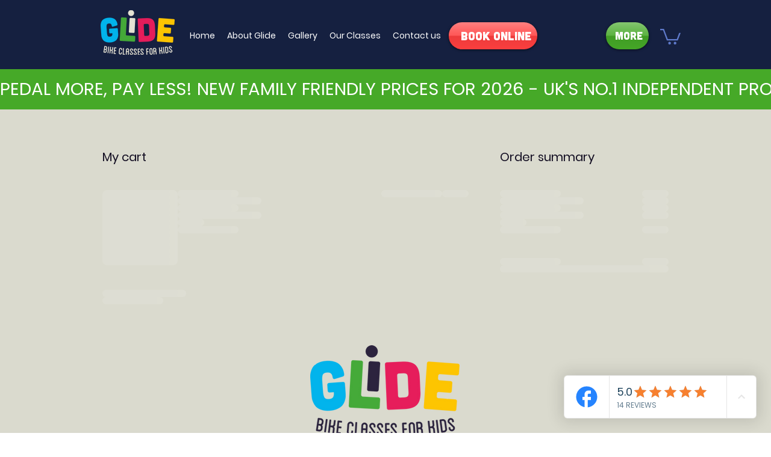

--- FILE ---
content_type: image/svg+xml
request_url: https://dev-reviews-mkp.nyc3.digitaloceanspaces.com/dev-fb-reviews-js-snippet/Icons/LeadIconPack/icon-facebook-round.svg
body_size: 94
content:
<svg width="32" height="32" viewBox="0 0 32 32" fill="none" xmlns="http://www.w3.org/2000/svg">
<path d="M29.3333 16.0001C29.3333 8.64008 23.36 2.66675 16 2.66675C8.63996 2.66675 2.66663 8.64008 2.66663 16.0001C2.66663 22.4534 7.25329 27.8267 13.3333 29.0667V20.0001H10.6666V16.0001H13.3333V12.6667C13.3333 10.0934 15.4266 8.00008 18 8.00008H21.3333V12.0001H18.6666C17.9333 12.0001 17.3333 12.6001 17.3333 13.3334V16.0001H21.3333V20.0001H17.3333V29.2667C24.0666 28.6001 29.3333 22.9201 29.3333 16.0001Z" fill="#2684FF"/>
</svg>
